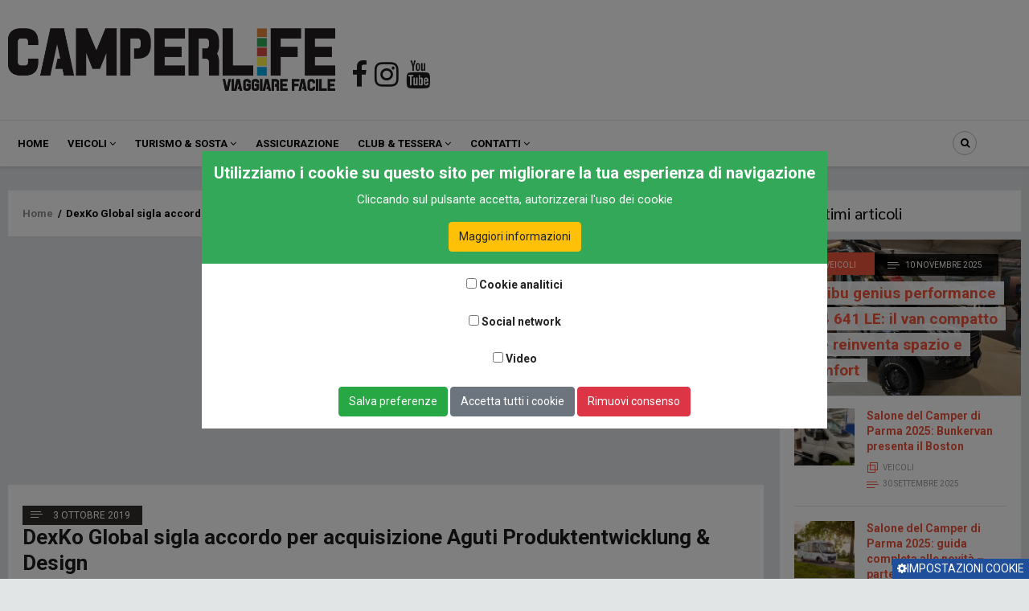

--- FILE ---
content_type: text/html; charset=UTF-8
request_url: https://camperlife.it/notizie/dexko-global-sigla-accordo-acquisizione-aguti-produktentwicklung-design.html
body_size: 13925
content:
<!DOCTYPE html>
<html lang="it" dir="ltr" prefix="content: http://purl.org/rss/1.0/modules/content/  dc: http://purl.org/dc/terms/  foaf: http://xmlns.com/foaf/0.1/  og: http://ogp.me/ns#  rdfs: http://www.w3.org/2000/01/rdf-schema#  schema: http://schema.org/  sioc: http://rdfs.org/sioc/ns#  sioct: http://rdfs.org/sioc/types#  skos: http://www.w3.org/2004/02/skos/core#  xsd: http://www.w3.org/2001/XMLSchema# ">
  <head> 
    <meta charset="utf-8" />
<link rel="canonical" href="https://camperlife.it/notizie/dexko-global-sigla-accordo-acquisizione-aguti-produktentwicklung-design.html" />
<meta name="description" content="Questa acquisizione strategica consente ad AL-KO Vehicle Technology di espandere la propria offerta e includere sedili e soluzioni per sistemi di seduta per i veicoli commerciali e ricreazionali" />
<link rel="image_src" href="https://camperlife.it/sites/default/files/2020-03/Building.jpg" />
<meta property="og:image" content="https://camperlife.it/sites/default/files/styles/immagine_facebook_1200x630/public/2020-03/Building.jpg" />
<meta property="og:image:url" content="https://camperlife.it/sites/default/files/styles/immagine_facebook_1200x630/public/2020-03/Building.jpg" />
<meta property="og:image:secure_url" content="https://camperlife.it/sites/default/files/styles/immagine_facebook_1200x630/public/2020-03/Building.jpg" />
<meta property="og:image:width" content="1200" />
<meta property="og:image:height" content="630" />
<meta name="Generator" content="Drupal 8 (https://www.drupal.org)" />
<meta name="MobileOptimized" content="width" />
<meta name="HandheldFriendly" content="true" />
<meta name="viewport" content="width=device-width, initial-scale=1.0" />
<script>window.euCookieComplianceLoadScripts = function(category) {if (category === "cookie_analitici") {var scriptTag = document.createElement("script");scriptTag.src = "https:\/\/connect.facebook.net\/en_US\/fbevents.js";document.body.appendChild(scriptTag);}if (category === "cookie_analitici") {var scriptTag = document.createElement("script");scriptTag.src = "https:\/\/mtm.camperlife.it\/matomo.js";document.body.appendChild(scriptTag);}if (category === "social_network") {var scriptTag = document.createElement("script");scriptTag.src = "https:\/\/platform-api.sharethis.com\/js\/sharethis.js";document.body.appendChild(scriptTag);}}</script>
<link rel="shortcut icon" href="/sites/default/files/favicon_3.ico" type="image/vnd.microsoft.icon" />
<link rel="alternate" hreflang="it" href="https://camperlife.it/notizie/dexko-global-sigla-accordo-acquisizione-aguti-produktentwicklung-design.html" />

    
    <title>DexKo Global sigla accordo per acquisizione Aguti Produktentwicklung &amp; Design  | CamperLife</title>
    <link rel="stylesheet" media="all" href="//fonts.googleapis.com/css?family=Roboto:300,400,500,700" />
<link rel="stylesheet" media="all" href="//fonts.googleapis.com/css?family=Sarabun:100,300,400,700" />
<link rel="stylesheet" media="all" href="/sites/default/files/css/css_zhBaPDmkofuNkT4NZEOPrpEhhX6pQ1fKSN8ujV0ORpo.css" />
<link rel="stylesheet" media="all" href="/sites/default/files/css/css_rB1wccA2TyuU0gtizns93pzJmh5lKovKznSHj6FComs.css" />
<link rel="stylesheet" media="all" href="/sites/default/files/css/css_Q2rSXyRqbT0Sn7MGtsAxRJ7WiueUzNpE6W0RLe_DXEs.css" />
<link rel="stylesheet" media="all" href="/sites/default/files/css/css_0B-mFYTrdMMHvbMULQuyhsdS--4MlSO_E7JmO46RYPw.css" />
<link rel="stylesheet" media="all" href="/sites/default/files/css/css_PCJYuctXFNrxzh_BkKC7ZQzSTry35_oX90DxNFvMLSM.css" />

    <script type="application/json" data-drupal-selector="drupal-settings-json">{"path":{"baseUrl":"\/","scriptPath":null,"pathPrefix":"","currentPath":"node\/35217","currentPathIsAdmin":false,"isFront":false,"currentLanguage":"it"},"pluralDelimiter":"\u0003","suppressDeprecationErrors":true,"simple_popup_blocks":{"settings":[]},"statistics":{"data":{"nid":"35217"},"url":"\/core\/modules\/statistics\/statistics.php"},"ajaxTrustedUrl":{"\/search\/content":true},"eu_cookie_compliance":{"cookie_policy_version":"1.0.0","popup_enabled":true,"popup_agreed_enabled":false,"popup_hide_agreed":false,"popup_clicking_confirmation":false,"popup_scrolling_confirmation":false,"popup_html_info":"\u003Cdiv id=\u0022gpwd-cookie-consent-container\u0022 class=\u0022consent\u0022\u003E\n      \u003Cbutton type=\u0022button\u0022 class=\u0022eu-cookie-withdraw-tab\u0022\u003E\u003Ci class=\u0022fa fa-cog\u0022\u003E\u003C\/i\u003EImpostazioni cookie\u003C\/button\u003E\n    \n    \u003Cdiv id=\u0022popup-text\u0022\u003E\n      \u003Ch2\u003EUtilizziamo i cookie su questo sito per migliorare la tua esperienza di navigazione\u003C\/h2\u003E\u003Cp\u003ECliccando sul pulsante accetta, autorizzerai l\u0027uso dei cookie\u003C\/p\u003E\n              \u003Cbutton type=\u0022button\u0022 class=\u0022find-more-button eu-cookie-compliance-more-button btn btn-warning\u0022\u003EMaggiori informazioni\u003C\/button\u003E\n          \u003C\/div\u003E\n\n          \u003Cdiv id=\u0022eu-cookie-compliance-categories\u0022\u003E\n                  \u003Cdiv class=\u0022eu-cookie-compliance-category\u0022\u003E\n            \u003Cdiv\u003E\n              \u003Cinput type=\u0022checkbox\u0022 name=\u0022cookie-categories\u0022 id=\u0022cookie-category-cookie_analitici\u0022\n                     value=\u0022cookie_analitici\u0022\n                                           \u003E\n              \u003Clabel for=\u0022cookie-category-cookie_analitici\u0022\u003ECookie analitici\u003C\/label\u003E\n            \u003C\/div\u003E\n                      \u003C\/div\u003E\n                  \u003Cdiv class=\u0022eu-cookie-compliance-category\u0022\u003E\n            \u003Cdiv\u003E\n              \u003Cinput type=\u0022checkbox\u0022 name=\u0022cookie-categories\u0022 id=\u0022cookie-category-social_network\u0022\n                     value=\u0022social_network\u0022\n                                           \u003E\n              \u003Clabel for=\u0022cookie-category-social_network\u0022\u003ESocial network\u003C\/label\u003E\n            \u003C\/div\u003E\n                      \u003C\/div\u003E\n                  \u003Cdiv class=\u0022eu-cookie-compliance-category\u0022\u003E\n            \u003Cdiv\u003E\n              \u003Cinput type=\u0022checkbox\u0022 name=\u0022cookie-categories\u0022 id=\u0022cookie-category-video\u0022\n                     value=\u0022video\u0022\n                                           \u003E\n              \u003Clabel for=\u0022cookie-category-video\u0022\u003EVideo\u003C\/label\u003E\n            \u003C\/div\u003E\n                      \u003C\/div\u003E\n                          \u003Cdiv id=\u0022gpwd-cookie-consent-buttons\u0022\u003E\n            \u003Cbutton type=\u0022button\u0022 class=\u0022eu-cookie-compliance-save-preferences-button btn btn-success\u0022\u003ESalva preferenze\u003C\/button\u003E\n            \u003Cbutton type=\u0022button\u0022 class=\u0022agree-button eu-cookie-compliance-default-button btn btn-secondary\u0022\u003EAccetta tutti i cookie\u003C\/button\u003E\n                        \u003Cbutton type=\u0022button\u0022 class=\u0022eu-cookie-withdraw-button btn btn-danger\u0022\u003ERimuovi consenso\u003C\/button\u003E\n          \u003C\/div\u003E\n              \u003C\/div\u003E\n    \n\u003C\/div\u003E","use_mobile_message":false,"mobile_popup_html_info":"\u003Cdiv id=\u0022gpwd-cookie-consent-container\u0022 class=\u0022consent\u0022\u003E\n      \u003Cbutton type=\u0022button\u0022 class=\u0022eu-cookie-withdraw-tab\u0022\u003E\u003Ci class=\u0022fa fa-cog\u0022\u003E\u003C\/i\u003EImpostazioni cookie\u003C\/button\u003E\n    \n    \u003Cdiv id=\u0022popup-text\u0022\u003E\n      \n              \u003Cbutton type=\u0022button\u0022 class=\u0022find-more-button eu-cookie-compliance-more-button btn btn-warning\u0022\u003EMaggiori informazioni\u003C\/button\u003E\n          \u003C\/div\u003E\n\n          \u003Cdiv id=\u0022eu-cookie-compliance-categories\u0022\u003E\n                  \u003Cdiv class=\u0022eu-cookie-compliance-category\u0022\u003E\n            \u003Cdiv\u003E\n              \u003Cinput type=\u0022checkbox\u0022 name=\u0022cookie-categories\u0022 id=\u0022cookie-category-cookie_analitici\u0022\n                     value=\u0022cookie_analitici\u0022\n                                           \u003E\n              \u003Clabel for=\u0022cookie-category-cookie_analitici\u0022\u003ECookie analitici\u003C\/label\u003E\n            \u003C\/div\u003E\n                      \u003C\/div\u003E\n                  \u003Cdiv class=\u0022eu-cookie-compliance-category\u0022\u003E\n            \u003Cdiv\u003E\n              \u003Cinput type=\u0022checkbox\u0022 name=\u0022cookie-categories\u0022 id=\u0022cookie-category-social_network\u0022\n                     value=\u0022social_network\u0022\n                                           \u003E\n              \u003Clabel for=\u0022cookie-category-social_network\u0022\u003ESocial network\u003C\/label\u003E\n            \u003C\/div\u003E\n                      \u003C\/div\u003E\n                  \u003Cdiv class=\u0022eu-cookie-compliance-category\u0022\u003E\n            \u003Cdiv\u003E\n              \u003Cinput type=\u0022checkbox\u0022 name=\u0022cookie-categories\u0022 id=\u0022cookie-category-video\u0022\n                     value=\u0022video\u0022\n                                           \u003E\n              \u003Clabel for=\u0022cookie-category-video\u0022\u003EVideo\u003C\/label\u003E\n            \u003C\/div\u003E\n                      \u003C\/div\u003E\n                          \u003Cdiv id=\u0022gpwd-cookie-consent-buttons\u0022\u003E\n            \u003Cbutton type=\u0022button\u0022 class=\u0022eu-cookie-compliance-save-preferences-button btn btn-success\u0022\u003ESalva preferenze\u003C\/button\u003E\n            \u003Cbutton type=\u0022button\u0022 class=\u0022agree-button eu-cookie-compliance-default-button btn btn-secondary\u0022\u003EAccetta tutti i cookie\u003C\/button\u003E\n                        \u003Cbutton type=\u0022button\u0022 class=\u0022eu-cookie-withdraw-button btn btn-danger\u0022\u003ERimuovi consenso\u003C\/button\u003E\n          \u003C\/div\u003E\n              \u003C\/div\u003E\n    \n\u003C\/div\u003E","mobile_breakpoint":768,"popup_html_agreed":false,"popup_use_bare_css":true,"popup_height":"auto","popup_width":"100%","popup_delay":0,"popup_link":"\/privacy","popup_link_new_window":true,"popup_position":false,"fixed_top_position":true,"popup_language":"it","store_consent":true,"better_support_for_screen_readers":false,"cookie_name":"","reload_page":true,"domain":"","domain_all_sites":false,"popup_eu_only_js":false,"cookie_lifetime":100,"cookie_session":0,"set_cookie_session_zero_on_disagree":0,"disagree_do_not_show_popup":false,"method":"categories","automatic_cookies_removal":true,"allowed_cookies":"","withdraw_markup":"\u003Cdiv id=\u0022gpwd-cookie-consent-container\u0022 class=\u0022withdraw\u0022\u003E\n  \u003Cbutton type=\u0022button\u0022 class=\u0022eu-cookie-withdraw-tab\u0022\u003EImpostazioni cookie\u003C\/button\u003E\n  \u003Cdiv role=\u0022alertdialog\u0022 aria-labelledby=\u0022popup-text\u0022 class=\u0022eu-cookie-withdraw-banner\u0022\u003E\n    \u003Cdiv class=\u0022popup-content info eu-cookie-compliance-content\u0022\u003E\n      \u003Cdiv id=\u0022popup-text\u0022 class=\u0022eu-cookie-compliance-message\u0022\u003E\n        \u003Ch2\u003EUtilizziamo i cookie su questo sito per migliorare la tua esperienza di navigazione\u003C\/h2\u003E\u003Cp\u003ECliccando sul pulsante accetta, autorizzerai l\u0027uso dei cookie\u003C\/p\u003E\n      \u003C\/div\u003E\n      \u003Cdiv id=\u0022popup-buttons\u0022 class=\u0022eu-cookie-compliance-buttons\u0022\u003E\n        \u003Cbutton type=\u0022button\u0022 class=\u0022eu-cookie-withdraw-button\u0022\u003E\u003C\/button\u003E\n      \u003C\/div\u003E\n    \u003C\/div\u003E\n  \u003C\/div\u003E\n\u003C\/div\u003E","withdraw_enabled":true,"reload_options":0,"reload_routes_list":"","withdraw_button_on_info_popup":true,"cookie_categories":["cookie_analitici","social_network","video"],"cookie_categories_details":{"cookie_analitici":{"uuid":"5f57af07-8d98-4ff5-8fdb-6a507630d707","langcode":"it","status":true,"dependencies":[],"id":"cookie_analitici","label":"Cookie analitici","description":"","checkbox_default_state":"unchecked","weight":-9},"social_network":{"uuid":"6299d80c-ad94-4b69-aa5a-f9700df98299","langcode":"it","status":true,"dependencies":[],"id":"social_network","label":"Social network","description":"","checkbox_default_state":"unchecked","weight":-8},"video":{"uuid":"532c0bee-421d-43c7-9a31-a03f1a82ae68","langcode":"it","status":true,"dependencies":[],"id":"video","label":"Video","description":"","checkbox_default_state":"unchecked","weight":-7}},"enable_save_preferences_button":true,"containing_element":"body","settings_tab_enabled":true},"layzy_load":"off","gavias_load_ajax_view":"\/custom\/gavias_hook\/ajax_view","user":{"uid":0,"permissionsHash":"0bd168338d3c805db7fbb53a630e0080cb92e2e47bdbd49a04d11079ad47ec14"}}</script>
<script src="//ajax.googleapis.com/ajax/libs/jquery/3.2.1/jquery.min.js"></script>
<script src="/sites/default/files/js/optimized/js_Hpe5jrMuKXrV4HSTMApXJsNBxraAgcHUrTjxkwWKqy8.cJdWKLv54tpgHjxpLHvQuauHL1PPO-UDBrIoDYKfWRs.js?v=8.9.15"></script>
<script src="/sites/default/files/js/optimized/js_Jymx5--MGEn4KBk5XyVtPTBQVBj0lwqme1qPhnZQQyA.F1tWuXDfiviWILXK_hIi1Zn_8etgaaQolRQDjoP9A24.js?sv44jv"></script>
<script src="/sites/default/files/js/optimized/js_V1oRQ-kJlXBZaEklOtPUe_1t8-l0RS94HJ3gsqxKikc.YezKY-Qw_5kSbEPPnKJo509oHcaxYS6PuDFtt6GIceQ.js?v=8.9.15"></script>
<script src="/sites/default/files/js/optimized/js_KRjtvzl6UujB23-j_sF6dqOcbqg2z8ej98A8RU9bGsg.3hiNPq__dIQWEbzfzMmy3HxUoNphDy2nIDwByuNhLXM.js?v=8.9.15"></script>
<script src="/sites/default/files/js/optimized/js_dDkfPyF1iyEgv-s3SvruLMS7e1bay5UN74XgvGK9pt0.sjAT0mX-IbzPD0nmJETjQ6xr0OBu2KUtBn7RzNSTamo.js?v=8.9.15"></script>
<script src="/sites/default/files/js/optimized/js_L2S7G0HMB0AI85ttO9-hWSysKz4aMnInmId7kbfqN7g.5PqI_zzCoEC3YM6_SyDFVuyflHkNxNMnr7mkw--lzsg.js?v=8.9.15"></script>
<script src="/sites/default/files/js/optimized/js_HOgRsKIFUsf4C87UD3CmD491hAjuRCdKgJAhRWmC-fM.SJARTr07_s9pJuXaqFI0TKHumka0Lqc28RzEZlH73MY.js?v=8.9.15"></script>
<script src="/sites/default/files/js/optimized/js_M9kuof4BAZpt3IF7PBfcuZ6TLt82vpdyM2b_mrwQmPE.LKIqtSOn3twKVLwOFiX2cAC8bWvVGsQ4hF8T6gzRaPs.js?v=8.9.15"></script>
<script src="/sites/default/files/js/optimized/js_Mh9Pio2V_WpBoUUAYyV71wfGcC2AUDSSTp5o5TbjTlE.Fa1NU7pmghScb5lfP2uOqA3IpebjOvdUGWHH6xG6Ask.js?v=8.9.15"></script>
<script src="/sites/default/files/js/optimized/js_DMSGRaY_7s9pCALyYoF_EtAGKMJ4lQt-PdZUF5IfGUM.x6Sws_gZSK8gBvBI-my2rzqSNUjAeWp1yI_jlO2CXv8.js?v=8.9.15"></script>
<script src="/sites/default/files/js/optimized/js_2VhAU_rv1TbS8nh-6Ed1ZDcqeEqANsWKyB-r4YnIfPI.NqBkravYBlQ7lGLJlEL-_o9yQhd02bGAfq9PgUsF7Bk.js?v=8.9.15"></script>
<script src="/sites/default/files/js/optimized/js_LvS9D4KonHRZcW8idIzFCdsdyYae1j-ZrZdkcvQBHTg.xOGVRq4N-06NExlLF_6GxnSDqq50JXMkMwcViOC3w4w.js?v=8.9.15"></script>
<script src="/sites/default/files/js/optimized/js_knHLJxi7BrMgBnzYtjUVl61fZBRuq8Inov9fCoUAfjs.qAjqN4isIq7cvUKY4SzBl1i8eYBqxyfi3kUXQJaOAKA.js?v=8.9.15"></script>
<script src="/sites/default/files/js/optimized/js_wGRg5PQPkVoSp9yO2Zt9DxA1K21UN4CavgSW69Q7GQY.v-wBogbM18nS_LQyMdMRrhC1brid55qTV-KMnn3pXGk.js?v=8.9.15"></script>
<script src="/sites/default/files/js/optimized/js_2xRJRfn_DTopp9VOIi4CKvkrGQPg2MKtdZ7Btfj_HNU.mG1U-2kom6MXJ6hLJ8PkGBUl-thWw39UhcwSnBnnOWI.js?v=8.9.15"></script>
<script src="/sites/default/files/js/optimized/js_LcIxWHv1SP6PaFozkOe7ZHT-MVanOoFxBYWjrnvZ1q4._nHEc0ivPelC0COhiFZaAJ9PWf-XC_lDDyW1ZRWN28o.js?v=8.9.15"></script>
<script src="/sites/default/files/js/optimized/js_FfSVX0AUuCyX8GhoQOtP6MOPH8JDrFuKkSKEt1Xj3ag.tvxzbT8PHvf3EEdx-ekeziA76l71N4PQ-tZU-5l0sro.js?v=8.9.15"></script>
<script src="/sites/default/files/js/optimized/js__QK_aRiKL6KYiiNX-4QvlSw8nj1pCurQDUfFsE-wMXQ.OBhzZ_1KSobE9GdJ4nLQWIOAUBHj7Nn1y-xHY8lBPfg.js?v=8.9.15"></script>
<script src="/sites/default/files/js/optimized/js_XfneeZE8i4qIxcCrtzsJTC26XRdyJXca7z25Edr7ZDU.iFjacAJV5_mWtl3b_JpmyM0nE69K5Z5FYH-sm5XaRD0.js?v=8.9.15"></script>
<script src="/sites/default/files/js/optimized/js_qiSl-5vqJM_bUdMPp-fioymA8nyth0DUXLLZiEnj53g.2xBNfWe36_rC04DAT_g5JJD-CyGnAPPwQ7jWjUCs4yQ.js?v=8.9.15"></script>
<script src="/sites/default/files/js/optimized/js_r9m_sQuCSFSj0LgEXdEJT5SXHrej68S7TQXkEHcgCvk.JOutAru7EmJofS1_hqY_6Qt3k9QTUgXDcxdAcayeCgA.js?v=8.9.15"></script>
<script src="/sites/default/files/js/optimized/js_pauC1UAflooYGfvmSGSblsS1Z9ib5oKgVpKsFpqUB9s.rQ56P3nexd5C9Le2FRtXpEmDN55D-lM09I4YMZOHmXs.js?v=8.9.15"></script>
<script src="/sites/default/files/js/optimized/js_MPw9BRYdDX--riYhg_CyOZNiza2YpgD8Uj_mNzUKeLw.KxLpMdk15JhiFRcyEOc0nxKWXHluWj473JNMQvh5sIg.js?v=8.9.15"></script>
<script src="/sites/default/files/js/optimized/js_fJJB6PvuNmA6LDQtrHMumLfRT8JU4W2FMeQVRxIWmjk.t5HpzWzfYZz_jJvesyLpa-JDkDb4UHKjlaneB1treBk.js?v=8.9.15"></script>
<script src="/sites/default/files/js/optimized/js_FqXFtH23zG-tojOPDk9Dal0tqluuttJRU3CUWPO4-uc.d91ye_xLY-2pBkbgcR5b1oLR8p9X__rRFQ-RsdxsQWc.js?v=8.9.15"></script>

<!--[if lte IE 8]>
<script src="/sites/default/files/js/optimized/js_dHny-amWPLMeggFZO0q9qztnliwo_qRE1s-q_BE-jjU.j48P6qK4Oy5Q-LRBceNNBLYaJCMJyjhVJT12o15p5TA.js?v=3.7.3"></script>
<![endif]-->

    
    

    <link rel="stylesheet" href="https://camperlife.it/themes/contrib/gavias_venix/css/custom.css" media="screen" />
    <link rel="stylesheet" href="https://camperlife.it/themes/contrib/gavias_venix/css/update.css" media="screen" />
    
    

          <style class="customize"> </style>
    
     
 
<!-- Facebook Pixel Code -->
<script>
  !function(f,b,e,v,n,t,s)
  {if(f.fbq)return;n=f.fbq=function(){n.callMethod?
  n.callMethod.apply(n,arguments):n.queue.push(arguments)};
  if(!f._fbq)f._fbq=n;n.push=n;n.loaded=!0;n.version='2.0';
  n.queue=[];t=b.createElement(e);t.async=!0;
  t.src=v;s=b.getElementsByTagName(e)[0];
  s.parentNode.insertBefore(t,s)}(window, document,'script',
  'https://connect.facebook.net/en_US/fbevents.js');
  fbq('init', '2975953059349790');
  fbq('track', 'PageView');
</script>
<noscript><img height="1" width="1" style="display:none"
  src="https://www.facebook.com/tr?id=2975953059349790&ev=PageView&noscript=1"
/></noscript>
<!-- End Facebook Pixel Code -->
  
   <script async src="https://pagead2.googlesyndication.com/pagead/js/adsbygoogle.js?client=ca-pub-9554375122064914" crossorigin="anonymous"></script>
<!-- Google tag (gtag.js) -->
 <!-- Google tag (gtag.js) -->
<script async src="https://www.googletagmanager.com/gtag/js?id=G-LV5TZLWY4W"></script>
<script>
  window.dataLayer = window.dataLayer || [];
  function gtag(){dataLayer.push(arguments);}
  gtag('js', new Date());

  gtag('config', 'G-LV5TZLWY4W');
</script>


  <!-- Matomo -->
<script type="text/javascript">
  var _paq = window._paq = window._paq || [];
  /* tracker methods like "setCustomDimension" should be called before "trackPageView" */
  _paq.push(['trackPageView']);
  _paq.push(['enableLinkTracking']);
  (function() {
    var u="//mtm.camperlife.it/";
    _paq.push(['setTrackerUrl', u+'matomo.php']);
    _paq.push(['setSiteId', '1']);
    var d=document, g=d.createElement('script'), s=d.getElementsByTagName('script')[0];
    g.type='text/javascript'; g.async=true; g.src=u+'matomo.js'; s.parentNode.insertBefore(g,s);
  })();
</script>
<!-- End Matomo Code -->

  </head>
    <body class="gavias-content-builder layout-no-sidebars not-preloader layout-page- body-background-dark path-node node--type-articolo">
    
      <div class="dialog-off-canvas-main-canvas" data-off-canvas-main-canvas>
    <div class="body-page">
	       <header id="header" class="header-v2 header-clife">
  
  
  <div class="header-main">
    <div class="container">
       <div class="header-main-inner">
          <div class="row">
               <div class="col-lg-4 col-md-4 col-xs-12 branding-region">
                                   <div>
    <div id="block-brandingdelsito" class="clearfix site-branding block block-system block-system-branding-block no-title">
  
    
        <a href="/" title="Home" rel="home" class="site-branding-logo">
        
        <img src="/sites/default/files/logo800.png" alt="Home" />
        
    </a>
    </div>

  </div>

                              </div>
               <div class="col-lg-5 col-md-5 col-xs-12 branding-region social-col">
                  <div class="social-border-header"> 
                      <div class="socials-header"> 
                          <a target="_blank" href="https://www.facebook.com/camperlife.it/"><i class="fa fa-facebook"></i></a>
                          <a target="_blank" href="https://www.instagram.com/camperlife_rivista/"><i class="fa fa-instagram"></i></a>
                          <a target="_blank" href="https://www.youtube.com/channel/UCxbm7EDdabCCz1YbdrrP0-A/"><i class="fa fa-youtube"></i></a>
                      </div>
                  </div>
               </div>

                           </div>
          </div>
          <div class="row">
            <div class="col-lg-12 text-center">
              <!-- Revive Adserver Asynchronous JS Tag - Generated with Revive Adserver v5.4.1 -->
              <ins data-revive-zoneid="31" data-revive-id="189425e53dce3aeb7dc29e9372bdb015"></ins>
              <script async src="//ads.camperlife.it/www/delivery/asyncjs.php"></script>
            </div>
          </div>
    </div>
  </div>

  <div class="header-bottom ">
    <div class="main-menu">
        <div class="container">
           <div class="row">
              <div class="col-xl-12 col-lg-12 col-md-12 col-sm-12 col-xs-12 area-main-menu">
                <div class="area-inner menu-hover">
                  <div class="gva-offcanvas-inner">
                    <div class="close-offcanvas d-xl-none d-lg-none"><a><i class="venix-icon venix-icon-close"></i></a></div>
                                            <div>
    <nav aria-labelledby="block-gavias-venix-main-menu-menu" id="block-gavias-venix-main-menu" class="block block-menu navigation menu--main">
          
  
  <h2  class="visually-hidden block-title block-title" id="block-gavias-venix-main-menu-menu"><span>Navigazione principale</span></h2>
  
  <div class="block-content">
                 
<div class="gva-navigation">

              <ul class="clearfix gva_menu gva_menu_main">
                                      <li  class="menu-item">
        <a href="/" >
                    <span >Home</span>
            
        </a>
          
              </li>
                                  <li  class="menu-item menu-item--expanded ">
        <a href="/elenco-veicoli" >
                    <span >Veicoli</span>
                      <span class="icaret nav-plus nav-plus fa fa-angle-down "></span>
            
        </a>
          
                                <ul class="menu sub-menu">
                                      <li  class="menu-item">
        <a href="/elenco-accessori" >
                    <span >Accessori</span>
            
        </a>
          
              </li>
                                  <li  class="menu-item">
        <a href="/cataloghi-listini-camper" >
                    <span >Listini</span>
            
        </a>
          
              </li>
                                  <li  class="menu-item">
        <a href="/elenco-veicoli" >
                    <span >Caravan &amp; Camper</span>
            
        </a>
          
              </li>
                                  <li  class="menu-item">
        <a href="/elenco-concessionari" >
                    <span >Concessionari</span>
            
        </a>
          
              </li>
                                  <li  class="menu-item">
        <a href="/elenco-inchieste" >
                    <span >Inchieste</span>
            
        </a>
          
              </li>
                                  <li  class="menu-item">
        <a href="/fai-da-te" >
                    <span >Fai da te</span>
            
        </a>
          
              </li>
        </ul>
  
              </li>
                                  <li  class="menu-item menu-item--expanded ">
        <a href="/elenco-eventi" >
                    <span >Turismo &amp; sosta</span>
                      <span class="icaret nav-plus nav-plus fa fa-angle-down "></span>
            
        </a>
          
                                <ul class="menu sub-menu">
                                      <li  class="menu-item">
        <a href="/elenco-viaggi" >
                    <span >Viaggi</span>
            
        </a>
          
              </li>
                                  <li  class="menu-item">
        <a href="/diari-di-viaggio-dei-lettori" >
                    <span >Diari di viaggio</span>
            
        </a>
          
              </li>
                                  <li  class="menu-item">
        <a href="/elenco-eventi" >
                    <span >Eventi</span>
            
        </a>
          
              </li>
                                  <li  class="menu-item">
        <a href="/elenco-area-di-sosta" >
                    <span >Elenco Aree di Sosta</span>
            
        </a>
          
              </li>
                                  <li  class="menu-item">
        <a href="/cerca-aree-di-sosta" >
                    <span >Cerca le aree di sosta</span>
            
        </a>
          
              </li>
        </ul>
  
              </li>
                                  <li  class="menu-item">
        <a href="/preventivo-assicurazione" >
                    <span >Assicurazione</span>
            
        </a>
          
              </li>
                                  <li  class="menu-item menu-item--expanded ">
        <a href="/notizie/nuovo-club-di-camperlife-nuova-tessera-digitale.html" >
                    <span >Club &amp; Tessera</span>
                      <span class="icaret nav-plus nav-plus fa fa-angle-down "></span>
            
        </a>
          
                                <ul class="menu sub-menu">
                                      <li  class="menu-item">
        <a href="/convenzioni.html" >
                    <span >Convenzioni</span>
            
        </a>
          
              </li>
                                  <li  class="menu-item">
        <a href="/crea-una-nuova-convenzione" >
                    <span >Proponi convenzione</span>
            
        </a>
          
              </li>
                                  <li  class="menu-item">
        <a href="https://shop.camperlife.it/tessere/7-tessera-camperlife.html" >
                    <span >Tessera club</span>
            
        </a>
          
              </li>
                                  <li  class="menu-item">
        <a href="/abbonamento-digitale.html" >
                    <span >Rivista digitale</span>
            
        </a>
          
              </li>
                                  <li  class="menu-item">
        <a href="https://forum.camperlife.it/" >
                    <span >Forum</span>
            
        </a>
          
              </li>
                                  <li  class="menu-item">
        <a href="https://shop.camperlife.it" >
                    <span >Shop</span>
            
        </a>
          
              </li>
        </ul>
  
              </li>
                                  <li  class="menu-item menu-item--expanded ">
        <a href="/form/contattaci" >
                    <span >Contatti</span>
                      <span class="icaret nav-plus nav-plus fa fa-angle-down "></span>
            
        </a>
          
                                <ul class="menu sub-menu">
                                      <li  class="menu-item">
        <a href="/form/contattaci" >
                    <span >Richiedi informazioni</span>
            
        </a>
          
              </li>
                                  <li  class="menu-item">
        <a href="/suggerisci-un-nuovo-diario-di-viaggio.html" >
                    <span >Invia diario di viaggio</span>
            
        </a>
          
              </li>
                                  <li  class="menu-item">
        <a href="/suggerisci-un-nuovo-articolo-fai-da-te.html" >
                    <span >Invia fai da te</span>
            
        </a>
          
              </li>
                                  <li  class="menu-item">
        <a href="/form/suggerisci-un-nuovo-evento" >
                    <span >Pubblica evento</span>
            
        </a>
          
              </li>
                                  <li  class="menu-item">
        <a href="/suggerisci-una-nuova-area-di-sosta.html" >
                    <span >Segnalare area di sosta</span>
            
        </a>
          
              </li>
        </ul>
  
              </li>
        </ul>
  

</div>

        </div>  
</nav>

  </div>

                      
                                      </div> 
                  
                  <div id="menu-bar" class="menu-bar dark mobile d-xl-none d-lg-none">
                    <span class="one"></span>
                    <span class="two"></span>
                    <span class="three"></span>
                  </div>

                  
                                      <div class="gva-search-region search-region">
                      <span class="icon"><i class="fa fa-search"></i></span>
                      <div class="search-content">
                        <a class="close"><i class="venix-icon venix-icon-close"></i></a> 
                        <div class="content-inner"> 
                            <div>
    <div class="search-block-form block block-search container-inline" data-drupal-selector="search-block-form" id="block-gavias-venix-search" role="search">
  
    
      <form action="/search/content" method="get" id="search-block-form" accept-charset="UTF-8" class="search-form search-block-form">
  <div class="js-form-item form-item js-form-type-search form-item-keys js-form-item-keys form-no-label">
      <label for="edit-keys" class="visually-hidden">Cerca</label>
        <input title="Inserisci i termini da cercare." placeholder="Cerca nel sito" data-drupal-selector="edit-keys" type="search" id="edit-keys" name="keys" value="" size="15" maxlength="128" class="form-search" />

        </div>
<div data-drupal-selector="edit-actions" class="form-actions js-form-wrapper form-wrapper" id="edit-actions"><input class="search-form__submit button js-form-submit form-submit" data-drupal-selector="edit-submit" type="submit" id="edit-submit" value="Cerca" />
</div>

</form>

  </div>

  </div>

                        </div>
                      </div>  
                    </div>
                  
                </div>   
              </div>
           </div>
        </div>
     </div>
  </div> 

</header>
	
    

  <div class="help show">
    <div class="container">
      <div class="content-inner">
          <div>
    
  </div>

      </div>
    </div>
  </div>

<div class="clearfix"></div>


<div class="clearfix"></div>

	<div role="main" class="main main-page">	
		<div id="content" class="content content-full">
			<div class="container">	
				
<div class="content-main-inner">
	<div class="row">
		
					
						 				 		
							
       

		<div id="page-main-content" class="main-content col-xs-12 col-md-9 sb-r ">
						  <div class="breadcrumbs">
			      <div>
    
<div class="breadcrumb-content-inner">
  <div id="block-gavias-venix-breadcrumbs" class="text-dark block gva-block-breadcrumb block-system block-system-breadcrumb-block no-title">
    <div class="breadcrumb-style" style="background-color: #FFF;background-position: center center;background-repeat: no-repeat;">
      <div class="clearfix">
        <div class="content-inner">
          <h2 class="page-title hidden"> </h2>
           
                      
                      <div class="">
              <div class="content block-content">
                  <nav class="breadcrumb" role="navigation">
    <h2 id="system-breadcrumb" class="visually-hidden">Briciole di pane</h2>
    <ol>
      
                <li>
                  <a href="/">Home</a>
                          <span>&nbsp;/&nbsp;</span>
          
      </li>
                <li>
                  
                  
      </li>
                <li>
                  DexKo Global sigla accordo per acquisizione Aguti Produktentwicklung &amp; Design 
                  
      </li>
        </ol>
  </nav>

              </div>
            </div>  
                  </div>  
      </div>
    </div>
  </div>     
</div>
<div data-drupal-messages-fallback class="hidden"></div>

  </div>
  
			  </div>
						<div class="main-content-inner">
				
				
									<div class="content-main">
						  <div>
    <div id="block-gavias-venix-content" class="block block-system block-system-main-block no-title">
  
    
      <div class="content block-content">
      
<article data-history-node-id="35217" role="article" about="/notizie/dexko-global-sigla-accordo-acquisizione-aguti-produktentwicklung-design.html" class="node node-detail node--type-articolo node--view-mode-full clearfix">
  <div class="post-block article-detail">
    <div class="block">
      
      <div class="post-top">
				<div class="post-meta">
                              <span class="post-created">3 Ottobre 2019</span>
				</div>
				<h1 class="post-title"><span>DexKo Global sigla accordo per acquisizione Aguti Produktentwicklung &amp; Design </span>
</h1>
        
			</div>

      <div class="post-thumbnail w-100">
									<img class="async-img-src w-100" data-src="/sites/default/files/styles/immagine_larghezza_1300x/public/2020-03/Building.jpg"/>
							</div>

      <div class="post-content">
        <div class="node__content clearfix">
          
            <div class="field field--name-body field--type-text-with-summary field--label-hidden field__item"> <p>
</p><p><img alt="" src="/sites/default/files/u1103/Building.jpg" style="width: 800px; height: 533px;" /></p>
<p><em>Questa acquisizione strategica consente ad AL-KO Vehicle Technology di espandere la propria offerta e includere sedili e soluzioni per sistemi di seduta per i veicoli commerciali e ricreazionali</em></p>
<p>DexKo Global Inc. (“DexKo”), leader a livello mondiale di tecnologie avanzate per telai, per l’assemblaggio e per i componenti correlati nel settore dei veicoli ricreazionali, ha firmato un accordo definitivo per l'acquisizione di Aguti Produktentwicklung &amp; Design GmbH con sede a Langenargen (Baden-Württemberg, Germania). I termini finanziari della transazione non sono stati resi noti. La transazione è soggetta alle consuete condizioni per la chiusura e all'approvazione normativa.</p>
<p>Aguti è un fornitore leader di sedili e attacchi per sedili per camper, veicoli elettrici e veicoli speciali. Sin dalla sua fondazione nel 1992, Aguti ha progettato sedili su misura. La società è leader nell'innovazione dedicata alla costruzione di soluzioni speciali brevettate, sviluppate e testate nel proprio centro specialistico. L'acquisizione consente ad AL-KO di continuare ad attuare la sua strategia di crescita a lungo termine e diversificare ulteriormente la propria attività. Il management team, guidato dal fondatore e socio amministratore Andreas Grieger e dall'amministratore delegato Sebastian Janssen, rimarrà operativo in azienda, ed anche il marchio Aguti continuerà ad esistere nella sua forma attuale come brand di prodotto sotto il brand ombrello AL-KO.</p>
<p>Fred Bentley, CEO di DexKo, ha commentato: "<em>Siamo molto felici che Aguti entri a far parte della famiglia DexKo. Aguti si distingue per prodotti innovativi e di alta qualità e gode di un'eccellente reputazione presso partner e clienti. È un abbinamento perfetto con DexKo. Continueremo a perseguire tali partnership a valore aggiunto che miglioreranno la nostra offerta di prodotti e il nostro livello di servizio in futuro."</em></p>
<p><em><img alt="" src="/sites/default/files/u1103/Seat.jpg" style="width: 400px; height: 600px;" /></em></p>
<p>Harald Hiller, Presidente e CEO di AL-KO, ha aggiunto: "<em>Integrando Aguti, stiamo espandendo il nostro core business. Grazie al suo centro di competenza, l'azienda è leader nel campo delle soluzioni flessibili e specifiche per il cliente. Apprezziamo il significativo know-how tecnico e la competenza creativa di Aguti. Per me è di vitale importanza che l'intero team manageriale di Aguti sia mantenuto nella sua forma attuale." </em></p>
<p>Andreas Grieger ha commentato: "<em>Trovare in AL-KO un partner forte e affidabile è stato molto importante per noi, perché ci permetterà di attuare la nostra strategia a lungo termine, consentendoci l’accesso a mercati aggiuntivi al di fuori del nostro core business e in nuove aree geografiche.“</em></p>
<p>Dexko è una compagnia nel portfolio di KPS Capital Partners, LP. KPS gestisce KPS Special Situations Funds, una gamma di fondi di investimento con un asset di circa 5.1 miliardi di dollari in gestione (aggiornamento al 30 giugno 2019).</p>

 </div>
       
        </div>
        <div><strong>Redazione Camperlife</strong></div>
        <div class="post-tags clearfix">
          
      <div class="field field--name-field-tag field--type-entity-reference field--label-hidden field__items">
              <div class="field__item"><a href="/taxonomy/term/8926" hreflang="it">al-ko</a></div>
              <div class="field__item"><a href="/taxonomy/term/9670" hreflang="it">camper</a></div>
          </div>
  
        </div>  
      </div>

    </div>  


  </div>

</article>

<!-- End Display article for detail page -->

    </div>
  </div>

  </div>

					</div>
				
							</div>

		</div>

		<!-- Sidebar Left -->
				<!-- End Sidebar Left -->

		<!-- Sidebar Right -->
					
							 

			<div class="col-lg-3 col-md-3 col-sm-12 col-xs-12 sidebar sidebar-right theiaStickySidebar">
				<div class="sidebar-inner">
					  <div>
    <div class="views-element-container block block-views block-views-blockelenco-art-veicoli-block-2" id="block-views-block-elenco-art-veicoli-block-2">
  
      <h2 class="block-title" ><span>Ultimi articoli</span></h2>
    
      <div class="content block-content">
      <div><div class="js-view-dom-id-323d07eeb0d6dea698618be7f9fb56808a9764481b71e79e51f96ab8fa761ef6">
  
  
  

  
  
  

  <div class="gva-view-mlayout-2">
   
  
                  <div class="item-first">
        <div>
  <div data-history-node-id="58462" role="article" about="/notizie/malibu-genius-performance-4x4-641-le-il-van-compatto-che-reinventa-spazio-e-comfort.html" class="node-index-1 post-block post-slider">
    <div class="post-thumbnail">
      			<a href="/notizie/malibu-genius-performance-4x4-641-le-il-van-compatto-che-reinventa-spazio-e-comfort.html"><img class="async-img-src" data-src="/sites/default/files/styles/lista_540x350/public/2025-11/malibu-genius-641-le-.jpg"/></a>
		    </div>
    <div class="post-content">
      <div class="post-meta"><span class="post-categories">
        <a href="https://camperlife.it/taxonomy/term/14">Veicoli</a>
      </span><span class="post-created"> 10 Novembre 2025</span></div>
      <h3 class="post-title"><a href="/notizie/malibu-genius-performance-4x4-641-le-il-van-compatto-che-reinventa-spazio-e-comfort.html" rel="bookmark"><span>Malibu genius performance 4X4 641 LE: il van compatto che reinventa spazio e comfort </span>
</a></h3>
    </div>
  </div>  
</div>
      </div>
      
                <div class="items-second">        <div class="item-post">
<div data-history-node-id="58438" role="article" about="/notizie/salone-del-camper-di-parma-2025-bunkervan-presenta-il-boston.html" class="node node--type-articolo node--view-mode-teaser-3 clearfix post-block index-2 small-post">
  <div class="content-inner">
    <div class="post-image">
      <a href="/notizie/salone-del-camper-di-parma-2025-bunkervan-presenta-il-boston.html">
                  <img class="async-img-src" data-src="/sites/default/files/styles/thumb_110x105/public/2025-09/bunkervan-boston.jpg" />
              </a>
    </div> 
    <div class="post-content">
      <div class="post-title"><a href="/notizie/salone-del-camper-di-parma-2025-bunkervan-presenta-il-boston.html"><span>Salone del Camper di Parma 2025: Bunkervan presenta il Boston</span>
</a></div>
      <div class="post-meta"><span class="post-categories">
        <a href="https://camperlife.it/taxonomy/term/14">Veicoli</a>
      </span><br><span class="post-created"> 30 Settembre 2025</span></div>
    </div>  
  </div>
</div> 
</div>
        
      
                        <div class="item-post">
<div data-history-node-id="58426" role="article" about="/notizie/salone-del-camper-di-parma-2025-guida-completa-alle-novita-parte-2.html-0" class="node node--type-articolo node--view-mode-teaser-3 clearfix post-block index-3 small-post">
  <div class="content-inner">
    <div class="post-image">
      <a href="/notizie/salone-del-camper-di-parma-2025-guida-completa-alle-novita-parte-2.html-0">
                  <img class="async-img-src" data-src="/sites/default/files/styles/thumb_110x105/public/2025-09/cover-parma-carthago_2.jpg" />
              </a>
    </div> 
    <div class="post-content">
      <div class="post-title"><a href="/notizie/salone-del-camper-di-parma-2025-guida-completa-alle-novita-parte-2.html-0"><span>Salone del Camper di Parma 2025: guida completa alle novità – parte 2</span>
</a></div>
      <div class="post-meta"><span class="post-categories">
        <a href="https://camperlife.it/taxonomy/term/14">Veicoli</a>
      </span><br><span class="post-created"> 12 Settembre 2025</span></div>
    </div>  
  </div>
</div> 
</div>
        
      
                        <div class="item-post">
<div data-history-node-id="58420" role="article" about="/notizie/salone-del-camper-di-parma-2025-guida-completa-alle-novita-parte-1.html-0" class="node node--type-articolo node--view-mode-teaser-3 clearfix post-block index-4 small-post">
  <div class="content-inner">
    <div class="post-image">
      <a href="/notizie/salone-del-camper-di-parma-2025-guida-completa-alle-novita-parte-1.html-0">
                  <img class="async-img-src" data-src="/sites/default/files/styles/thumb_110x105/public/2025-09/cover-parma-carthago_1.jpg" />
              </a>
    </div> 
    <div class="post-content">
      <div class="post-title"><a href="/notizie/salone-del-camper-di-parma-2025-guida-completa-alle-novita-parte-1.html-0"><span>Salone del Camper di Parma 2025: guida completa alle novità – parte 1</span>
</a></div>
      <div class="post-meta"><span class="post-categories">
        <a href="https://camperlife.it/taxonomy/term/14">Veicoli</a>
      </span><br><span class="post-created"> 11 Settembre 2025</span></div>
    </div>  
  </div>
</div> 
</div>
        
      
                        <div class="item-post">
<div data-history-node-id="58395" role="article" about="/notizie/nuovo-carthago-chic-c-line-2026-design-v-face-la-versione-mercedes-benz-sprinter-e-interni" class="node node--type-articolo node--view-mode-teaser-3 clearfix post-block index-5 small-post">
  <div class="content-inner">
    <div class="post-image">
      <a href="/notizie/nuovo-carthago-chic-c-line-2026-design-v-face-la-versione-mercedes-benz-sprinter-e-interni">
                  <img class="async-img-src" data-src="/sites/default/files/styles/thumb_110x105/public/2025-08/2026_carthago_c-line-cover.jpg" />
              </a>
    </div> 
    <div class="post-content">
      <div class="post-title"><a href="/notizie/nuovo-carthago-chic-c-line-2026-design-v-face-la-versione-mercedes-benz-sprinter-e-interni"><span>Nuovo Carthago chic c-line 2026: design V-face per la versione Mercedes-Benz Sprinter e interni Essenza super esclusivi.</span>
</a></div>
      <div class="post-meta"><span class="post-categories">
        <a href="https://camperlife.it/taxonomy/term/14">Veicoli</a>
      </span><br><span class="post-created"> 25 Agosto 2025</span></div>
    </div>  
  </div>
</div> 
</div>
      </div>  
      
  
</div>

    

  
  

  
  
</div>
</div>

    </div>
  </div>
<div class="views-element-container block block-views block-views-blockduplicato-di-elenco-inchieste-block-1" id="block-views-block-duplicato-di-elenco-inchieste-block-1">
  
      <h2 class="block-title" ><span>Altri articoli</span></h2>
    
      <div class="content block-content">
      <div><div class="js-view-dom-id-a2ead849cfe0edae1030b3c902a4669c9b0b92485451403172cf5b31928e62ea">
  
  
  

  
  
  

  <div class="gva-view-mlayout-2">
   
  
                  <div class="item-first">
        <div>
  <div data-history-node-id="57493" role="article" about="/notizie/noleggio-camper-estivo-incentivo-o-freno.html" class="node-index-1 post-block post-slider">
    <div class="post-thumbnail">
      			<a href="/notizie/noleggio-camper-estivo-incentivo-o-freno.html"><img class="async-img-src" data-src="/sites/default/files/styles/lista_540x350/public/2023-09/rimor.jpg"/></a>
		    </div>
    <div class="post-content">
      <div class="post-meta"><span class="post-categories">
        <a href="https://camperlife.it/taxonomy/term/9">Inchieste</a>
      </span><span class="post-created"> 26 Settembre 2023</span></div>
      <h3 class="post-title"><a href="/notizie/noleggio-camper-estivo-incentivo-o-freno.html" rel="bookmark"><span>Noleggio camper estivo: incentivo o freno?</span>
</a></h3>
    </div>
  </div>  
</div>
      </div>
      
                <div class="items-second">        <div class="item-post">
<div data-history-node-id="57263" role="article" about="/notizie/inchiesta-sara-unestate-di-rinunce.html" class="node node--type-articolo node--view-mode-teaser-3 clearfix post-block index-2 small-post">
  <div class="content-inner">
    <div class="post-image">
      <a href="/notizie/inchiesta-sara-unestate-di-rinunce.html">
                  <img class="async-img-src" data-src="/sites/default/files/styles/thumb_110x105/public/2023-05/018_021_inchiesta.jpg" />
              </a>
    </div> 
    <div class="post-content">
      <div class="post-title"><a href="/notizie/inchiesta-sara-unestate-di-rinunce.html"><span>INCHIESTA: sarà un’estate di rinunce?</span>
</a></div>
      <div class="post-meta"><span class="post-categories">
        <a href="https://camperlife.it/taxonomy/term/9">Inchieste</a>
      </span><br><span class="post-created"> 4 Maggio 2023</span></div>
    </div>  
  </div>
</div> 
</div>
        
      
                        <div class="item-post">
<div data-history-node-id="57119" role="article" about="/notizie/che-idea-realizzare-una-area-di-sosta-nel-2023.html" class="node node--type-articolo node--view-mode-teaser-3 clearfix post-block index-3 small-post">
  <div class="content-inner">
    <div class="post-image">
      <a href="/notizie/che-idea-realizzare-una-area-di-sosta-nel-2023.html">
                  <img class="async-img-src" data-src="/sites/default/files/styles/thumb_110x105/public/2023-03/camperlife-gennaio_pagina_014_immagine_0001_0.jpg" />
              </a>
    </div> 
    <div class="post-content">
      <div class="post-title"><a href="/notizie/che-idea-realizzare-una-area-di-sosta-nel-2023.html"><span>Che idea: realizzare una area di sosta nel 2023!</span>
</a></div>
      <div class="post-meta"><span class="post-categories">
        <a href="https://camperlife.it/taxonomy/term/9">Inchieste</a>
      </span><br><span class="post-created"> 7 Marzo 2023</span></div>
    </div>  
  </div>
</div> 
</div>
        
      
                        <div class="item-post">
<div data-history-node-id="57019" role="article" about="/notizie/inchiesta-sui-tempi-di-consegna-quando-arriva-il-mio-camper.html" class="node node--type-articolo node--view-mode-teaser-3 clearfix post-block index-4 small-post">
  <div class="content-inner">
    <div class="post-image">
      <a href="/notizie/inchiesta-sui-tempi-di-consegna-quando-arriva-il-mio-camper.html">
                  <img class="async-img-src" data-src="/sites/default/files/styles/thumb_110x105/public/2023-01/dic_pagina_019_immagine_0001_0.jpg" />
              </a>
    </div> 
    <div class="post-content">
      <div class="post-title"><a href="/notizie/inchiesta-sui-tempi-di-consegna-quando-arriva-il-mio-camper.html"><span>Inchiesta sui tempi di consegna: &quot;Quando arriva il mio camper?&quot;</span>
</a></div>
      <div class="post-meta"><span class="post-categories">
        <a href="https://camperlife.it/taxonomy/term/9">Inchieste</a>
      </span><br><span class="post-created"> 28 Gennaio 2023</span></div>
    </div>  
  </div>
</div> 
</div>
        
      
                        <div class="item-post">
<div data-history-node-id="56849" role="article" about="/notizie/furti-camper-quando-gli-allarmi-non-bastano.html" class="node node--type-articolo node--view-mode-teaser-3 clearfix post-block index-5 small-post">
  <div class="content-inner">
    <div class="post-image">
      <a href="/notizie/furti-camper-quando-gli-allarmi-non-bastano.html">
                  <img class="async-img-src" data-src="/sites/default/files/styles/thumb_110x105/public/2022-10/utilrequest.cgi__0.jpeg" />
              </a>
    </div> 
    <div class="post-content">
      <div class="post-title"><a href="/notizie/furti-camper-quando-gli-allarmi-non-bastano.html"><span>Furti in camper: quando gli allarmi non bastano...</span>
</a></div>
      <div class="post-meta"><span class="post-categories">
        <a href="https://camperlife.it/taxonomy/term/9">Inchieste</a>
      </span><br><span class="post-created"> 13 Ottobre 2022</span></div>
    </div>  
  </div>
</div> 
</div>
      </div>  
      
  
</div>

    

  
  

  
  
</div>
</div>

    </div>
  </div>
<div class="views-element-container block block-views block-views-blockduplicato-di-elenco-articoli-viaggi-italia-block-8" id="block-views-block-duplicato-di-elenco-articoli-viaggi-italia-block-8">
  
      <h2 class="block-title" ><span>Altri articoli</span></h2>
    
      <div class="content block-content">
      <div><div class="layout-list js-view-dom-id-5bd814e85ea42d7d40c1ab5ad0ce2d06753944abca5aae5e76a1220bd42ea9c1">
  
  
  

  
  
  

  <div class="gva-view-mlayout-2">
   
  
                  <div class="item-first">
        <div>
  <div data-history-node-id="57629" role="article" about="/notizie/weekend-napoli-cibo-arte" class="node-index-1 post-block post-slider">
    <div class="post-thumbnail">
      			<a href="/notizie/weekend-napoli-cibo-arte"><img class="async-img-src" data-src="/sites/default/files/styles/lista_540x350/public/2023-09/panorama-e-vesuvio-zsolt-cserna-unsplash-.jpeg"/></a>
		    </div>
    <div class="post-content">
      <div class="post-meta"><span class="post-categories">
        <a href="https://camperlife.it/taxonomy/term/16">Viaggi Italia</a>
      </span><span class="post-created"> 18 Settembre 2023</span></div>
      <h3 class="post-title"><a href="/notizie/weekend-napoli-cibo-arte" rel="bookmark"><span>Weekend a Napoli: cosa vedere e fare tra arte, sapori e presepi</span>
</a></h3>
    </div>
  </div>  
</div>
      </div>
      
                <div class="items-second">        <div class="item-post">
<div data-history-node-id="57588" role="article" about="/notizie/monaco-baviera-oktoberfest.html" class="node node--type-articolo node--view-mode-teaser-3 clearfix post-block index-2 small-post">
  <div class="content-inner">
    <div class="post-image">
      <a href="/notizie/monaco-baviera-oktoberfest.html">
                  <img class="async-img-src" data-src="/sites/default/files/styles/thumb_110x105/public/2023-09/oktoberfestplatz-illuminated-in-the-evening-c-gntb-jens-wegener.jpg" />
              </a>
    </div> 
    <div class="post-content">
      <div class="post-title"><a href="/notizie/monaco-baviera-oktoberfest.html"><span>Monaco di Baviera: weekend tra musei, parchi e Oktoberfest</span>
</a></div>
      <div class="post-meta"><span class="post-categories">
        <a href="https://camperlife.it/taxonomy/term/15">Viaggi europa</a>
      </span><br><span class="post-created"> 4 Settembre 2023</span></div>
    </div>  
  </div>
</div> 
</div>
        
      
                        <div class="item-post">
<div data-history-node-id="57545" role="article" about="/notizie/parco-archeologico-castiglione-di-paludi.html" class="node node--type-articolo node--view-mode-teaser-3 clearfix post-block index-3 small-post">
  <div class="content-inner">
    <div class="post-image">
      <a href="/notizie/parco-archeologico-castiglione-di-paludi.html">
                  <img class="async-img-src" data-src="/sites/default/files/styles/thumb_110x105/public/2023-08/bronzi_riace_museo_reggio_federiconeri7571_11zon.jpg" />
              </a>
    </div> 
    <div class="post-content">
      <div class="post-title"><a href="/notizie/parco-archeologico-castiglione-di-paludi.html"><span>Parco Archeologico Castiglione di Paludi</span>
</a></div>
      <div class="post-meta"><span class="post-categories">
        <a href="https://camperlife.it/taxonomy/term/16">Viaggi Italia</a>
      </span><br><span class="post-created"> 3 Agosto 2023</span></div>
    </div>  
  </div>
</div> 
</div>
        
      
                        <div class="item-post">
<div data-history-node-id="57435" role="article" about="/notizie/la-capitale-della-camargue.html" class="node node--type-articolo node--view-mode-teaser-3 clearfix post-block index-4 small-post">
  <div class="content-inner">
    <div class="post-image">
      <a href="/notizie/la-capitale-della-camargue.html">
                  <img class="async-img-src" data-src="/sites/default/files/styles/thumb_110x105/public/2023-06/078-085_turismo-camargue.jpg" />
              </a>
    </div> 
    <div class="post-content">
      <div class="post-title"><a href="/notizie/la-capitale-della-camargue.html"><span>La Capitale della Camargue</span>
</a></div>
      <div class="post-meta"><span class="post-categories">
        <a href="https://camperlife.it/taxonomy/term/15">Viaggi europa</a>
      </span><br><span class="post-created"> 28 Giugno 2023</span></div>
    </div>  
  </div>
</div> 
</div>
        
      
                        <div class="item-post">
<div data-history-node-id="57398" role="article" about="/notizie/turismo-le-piu-belle-strade-panoramiche-europa.html" class="node node--type-articolo node--view-mode-teaser-3 clearfix post-block index-5 small-post">
  <div class="content-inner">
    <div class="post-image">
      <a href="/notizie/turismo-le-piu-belle-strade-panoramiche-europa.html">
                  <img class="async-img-src" data-src="/sites/default/files/styles/thumb_110x105/public/2023-06/yescapa-1.jpeg" />
              </a>
    </div> 
    <div class="post-content">
      <div class="post-title"><a href="/notizie/turismo-le-piu-belle-strade-panoramiche-europa.html"><span>Turismo: le più belle strade panoramiche in Europa</span>
</a></div>
      <div class="post-meta"><span class="post-categories">
        <a href="https://camperlife.it/taxonomy/term/15">Viaggi europa</a>
      </span><br><span class="post-created"> 16 Giugno 2023</span></div>
    </div>  
  </div>
</div> 
</div>
      </div>  
      
  
</div>

    

  
  

  
  
</div>
</div>

    </div>
  </div>
<div class="views-element-container block block-views block-views-blockelenco-a-block-2" id="block-views-block-elenco-a-block-2">
  
      <h2 class="block-title" ><span>Altri articoli</span></h2>
    
      <div class="content block-content">
      <div><div class="js-view-dom-id-6e4094d280e7aeae1b193b829c5ce783617ba485e1d339536449e7d1fdae35ee">
  
  
  

  
  
  

  <div class="gva-view-mlayout-2">
   
  
                  <div class="item-first">
        <div>
  <div data-history-node-id="58446" role="article" about="/notizie/novita-al-ko-al-salone-del-camper-2025-accessori-piu-intelligenti-piu-comodi-piu-sicuri" class="node-index-1 post-block post-slider">
    <div class="post-thumbnail">
      			<a href="/notizie/novita-al-ko-al-salone-del-camper-2025-accessori-piu-intelligenti-piu-comodi-piu-sicuri"><img class="async-img-src" data-src="/sites/default/files/styles/lista_540x350/public/2025-10/al-ko-novita-salone-del-camper-2025.jpg"/></a>
		    </div>
    <div class="post-content">
      <div class="post-meta"><span class="post-categories">
        <a href="https://camperlife.it/taxonomy/term/3">Accessori</a>
      </span><span class="post-created"> 7 Ottobre 2025</span></div>
      <h3 class="post-title"><a href="/notizie/novita-al-ko-al-salone-del-camper-2025-accessori-piu-intelligenti-piu-comodi-piu-sicuri" rel="bookmark"><span>Novità AL-KO al Salone del Camper 2025: accessori più intelligenti, più comodi, più sicuri</span>
</a></h3>
    </div>
  </div>  
</div>
      </div>
      
                <div class="items-second">        <div class="item-post">
<div data-history-node-id="58402" role="article" about="/notizie/torva-rv1315r7nh-il-lavandino-workstation-che-fa-respirare-la-cucina-del-camper.html" class="node node--type-articolo node--view-mode-teaser-3 clearfix post-block index-2 small-post">
  <div class="content-inner">
    <div class="post-image">
      <a href="/notizie/torva-rv1315r7nh-il-lavandino-workstation-che-fa-respirare-la-cucina-del-camper.html">
                  <img class="async-img-src" data-src="/sites/default/files/styles/thumb_110x105/public/2025-09/1315r7nh-1.jpg" />
              </a>
    </div> 
    <div class="post-content">
      <div class="post-title"><a href="/notizie/torva-rv1315r7nh-il-lavandino-workstation-che-fa-respirare-la-cucina-del-camper.html"><span>Torva RV1315R7NH: il lavandino “workstation” che fa respirare la cucina del camper</span>
</a></div>
      <div class="post-meta"><span class="post-categories">
        <a href="https://camperlife.it/taxonomy/term/3">Accessori</a>
      </span><br><span class="post-created"> 1 Settembre 2025</span></div>
    </div>  
  </div>
</div> 
</div>
        
      
                        <div class="item-post">
<div data-history-node-id="58354" role="article" about="/notizie/onda-smart-system-di-al-ko-vte-la-rivoluzione-nel-monitoraggio-energetico-camper.html" class="node node--type-articolo node--view-mode-teaser-3 clearfix post-block index-3 small-post">
  <div class="content-inner">
    <div class="post-image">
      <a href="/notizie/onda-smart-system-di-al-ko-vte-la-rivoluzione-nel-monitoraggio-energetico-camper.html">
                  <img class="async-img-src" data-src="/sites/default/files/styles/thumb_110x105/public/2025-05/al-ko_vte_onda_video.jpg" />
              </a>
    </div> 
    <div class="post-content">
      <div class="post-title"><a href="/notizie/onda-smart-system-di-al-ko-vte-la-rivoluzione-nel-monitoraggio-energetico-camper.html"><span>ONDA Smart System di AL-KO VTE: la rivoluzione nel monitoraggio energetico per camper</span>
</a></div>
      <div class="post-meta"><span class="post-categories">
        <a href="https://camperlife.it/taxonomy/term/3">Accessori</a>
      </span><br><span class="post-created"> 23 Maggio 2025</span></div>
    </div>  
  </div>
</div> 
</div>
        
      
                        <div class="item-post">
<div data-history-node-id="58344" role="article" about="/notizie/ecoflow-rivoluziona-il-comfort-outdoor-con-il-nuovo-climatizzatore-portatile-wave-3.html" class="node node--type-articolo node--view-mode-teaser-3 clearfix post-block index-4 small-post">
  <div class="content-inner">
    <div class="post-image">
      <a href="/notizie/ecoflow-rivoluziona-il-comfort-outdoor-con-il-nuovo-climatizzatore-portatile-wave-3.html">
                  <img class="async-img-src" data-src="/sites/default/files/styles/thumb_110x105/public/2025-05/mmm121.jpg" />
              </a>
    </div> 
    <div class="post-content">
      <div class="post-title"><a href="/notizie/ecoflow-rivoluziona-il-comfort-outdoor-con-il-nuovo-climatizzatore-portatile-wave-3.html"><span>EcoFlow rivoluziona il comfort outdoor con il nuovo climatizzatore portatile WAVE 3</span>
</a></div>
      <div class="post-meta"><span class="post-categories">
        <a href="https://camperlife.it/taxonomy/term/3">Accessori</a>
      </span><br><span class="post-created"> 12 Maggio 2025</span></div>
    </div>  
  </div>
</div> 
</div>
        
      
                        <div class="item-post">
<div data-history-node-id="58328" role="article" about="/notizie/air-premium-x4-la-sospensione-ad-aria-integrale-che-rivoluziona-il-viaggio-camper.html" class="node node--type-articolo node--view-mode-teaser-3 clearfix post-block index-5 small-post">
  <div class="content-inner">
    <div class="post-image">
      <a href="/notizie/air-premium-x4-la-sospensione-ad-aria-integrale-che-rivoluziona-il-viaggio-camper.html">
                  <img class="async-img-src" data-src="/sites/default/files/styles/thumb_110x105/public/2025-04/air-premium-x4-kopie-media-df42eb16-query2x.jpg" />
              </a>
    </div> 
    <div class="post-content">
      <div class="post-title"><a href="/notizie/air-premium-x4-la-sospensione-ad-aria-integrale-che-rivoluziona-il-viaggio-camper.html"><span>AIR PREMIUM X4: La Sospensione Ad Aria Integrale che Rivoluziona il Viaggio in Camper</span>
</a></div>
      <div class="post-meta"><span class="post-categories">
        <a href="https://camperlife.it/taxonomy/term/3">Accessori</a>
      </span><br><span class="post-created"> 11 Aprile 2025</span></div>
    </div>  
  </div>
</div> 
</div>
      </div>  
      
  
</div>

    

  
  

  
  
</div>
</div>

    </div>
  </div>
<div id="block-bannerpagerevive" class="block block-block-content block-block-contentaf70d447-dd49-417f-98b5-04ce2a62293f no-title">
  
    
      <div class="content block-content">
      
            <div class="field field--name-body field--type-text-with-summary field--label-hidden field__item"><div class="bg-white padding-10">
  <div class="right-banner-pagine" id="banner_pagina_1">
        <div class="item">
        <!-- Revive Adserver Asynchronous JS Tag - Generated with Revive Adserver v5.4.1 -->
        <ins data-revive-zoneid="24" data-revive-id="189425e53dce3aeb7dc29e9372bdb015"></ins>
        <script async src="//ads.camperlife.it/www/delivery/asyncjs.php"></script>
        </div>
  </div>
</div>

<div class="bg-white padding-10">
  <div class="right-banner-pagine" id="banner_pagina_2">
        <div class="item">
          <!-- Revive Adserver Asynchronous JS Tag - Generated with Revive Adserver v5.4.1 -->
          <ins data-revive-zoneid="25" data-revive-id="189425e53dce3aeb7dc29e9372bdb015"></ins>
          <script async src="//ads.camperlife.it/www/delivery/asyncjs.php"></script>
        </div>
  </div>
</div>

<div class="bg-white padding-10">
  <div class="right-banner-pagine" id="banner_pagina_3">
        <div class="item">
          <!-- Revive Adserver Asynchronous JS Tag - Generated with Revive Adserver v5.4.1 -->
          <ins data-revive-zoneid="26" data-revive-id="189425e53dce3aeb7dc29e9372bdb015"></ins>
          <script async src="//ads.camperlife.it/www/delivery/asyncjs.php"></script>
        </div>
  </div>
</div>

<div class="bg-white padding-10">
  <div class="right-banner-pagine" id="banner_pagina_4">
        <div class="item">
          <!-- Revive Adserver Asynchronous JS Tag - Generated with Revive Adserver v5.4.1 -->
          <ins data-revive-zoneid="27" data-revive-id="189425e53dce3aeb7dc29e9372bdb015"></ins>
          <script async src="//ads.camperlife.it/www/delivery/asyncjs.php"></script>
        </div>
  </div>
</div>

<div class="bg-white padding-10">
  <div class="right-banner-pagine" id="banner_pagina_5">
        <div class="item">
          <!-- Revive Adserver Asynchronous JS Tag - Generated with Revive Adserver v5.4.1 -->
          <ins data-revive-zoneid="28" data-revive-id="189425e53dce3aeb7dc29e9372bdb015"></ins>
          <script async src="//ads.camperlife.it/www/delivery/asyncjs.php"></script>
        </div>
  </div>
</div>
</div>
      
    </div>
  </div>

  </div>

				</div>
			</div>
				<!-- End Sidebar Right -->
		
	</div>
</div>


			</div>
		</div>			
	</div>

	

	 
	  
<footer id="footer" class="footer">
  <div class="footer-inner">
    
         
     <div class="footer-center">
        <div class="container">      
           <div class="row">
                              <div class="footer-first col-xl-3 col-lg-3 col-md-12 col-sm-12 col-xs-12 column">
                    <div>
    <div id="block-contattifooter" class="block block-block-content block-block-contentd9b701e0-c6b4-4bca-b684-082efdc3c95b">
  
      <h2 class="block-title" ><span>Contatti</span></h2>
    
      <div class="content block-content">
      
            <div class="field field--name-body field--type-text-with-summary field--label-hidden field__item"><div class="contact-info">
    <span class="description"> </span>
	<ul class="contact-info">
		<li><span><i class="fa fa-envelope"></i> info@camperlife.it</span></li>
	</ul>
</div>
<hr>
<div class="social-border"> 
    <div class="socials"> 
        <a href="https://www.facebook.com/camperlife.it/"><i class="fa fa-facebook"></i></a>
        <a href="https://www.instagram.com/camperlife_rivista/"><i class="fa fa-instagram"></i></a>
        <a href="https://www.youtube.com/channel/UCxbm7EDdabCCz1YbdrrP0-A/"><i class="fa fa-youtube"></i></a>
     </div>
</div></div>
      
    </div>
  </div>

  </div>

                </div> 
              
              <div class="footer-second col-xl-3 col-lg-3 col-md-12 col-sm-12 col-xs-12 column">
                            </div> 

              <div class="footer-third col-xl-3 col-lg-3 col-md-12 col-sm-12 col-xs-12 column">
                            </div> 

              <div class="footer-four col-xl-3 col-lg-3 col-md-12 col-sm-12 col-xs-12 column">
                                  <div>
    <div id="block-logobiancofooter" class="block block-block-content block-block-contentd4bb5ab0-fbcd-4134-9446-754008a02fa4 no-title">
  
    
      <div class="content block-content">
      
            <div class="field field--name-body field--type-text-with-summary field--label-hidden field__item"><p><img src="/themes/contrib/gavias_venix/images/logo-bianco.svg" /></p></div>
      
    </div>
  </div>

  </div>

                            </div> 
           </div>   
        </div>
    </div>  

          <div class="footer-bottom">
        <div class="container">
          <div class="row">
            <div class="col-xl-12 col-lg-12 col-md-12 col-sm-12 col-xs-12">
              <div class="after-footer clearfix area">
                    <div>
    <div id="block-pivafooter" class="block block-block-content block-block-content4d84b837-87bc-4eb8-8d6e-09cc48c1741f no-title">
  
    
      <div class="content block-content">
      
            <div class="field field--name-body field--type-text-with-summary field--label-hidden field__item"><div class="clearfix box-logo-footer">
   <p><br> 
È vietata la riproduzione, anche solo parziale, di contenuti e grafica.</p>
<strong><a href="/privacy" target="_blank">Informativa sulla privacy</a></strong>
</div></div>
      
    </div>
  </div>

  </div>

              </div>
            </div>
          </div>     
        </div>   
      </div> 
    
  </div>   

      <div class="copyright">
      <div class="container">
        <div class="copyright-inner">
              <div>
    <div id="block-copyright" class="block block-block-content block-block-content02488046-eb0f-473c-9498-8d314fa6dfa5 no-title">
  
    
      <div class="content block-content">
      
            <div class="field field--name-body field--type-text-with-summary field--label-hidden field__item"><p>Copyright ©2023 Tutti i diritti sono riservati</p>
</div>
      
    </div>
  </div>

  </div>

        </div>   
      </div>   
    </div>
   
       <div>
    <div id="block-perrevive" class="block block-block-content block-block-content980fe5df-adab-4c8b-bc31-705e4ca239ca no-title">
  
    
      <div class="content block-content">
      
    </div>
  </div>

  </div>

    </footer>


	
</div>


  </div>

    
    <script src="/sites/default/files/js/optimized/js_HUpcuWgtltnvzZqlrvB1GpqoJIxfOxuQRdw1R0RH11E.pw6-JKGOnjzrvQbzmSewBrS4LiNvv31W754ORqV75rA.js?v=8.9.15"></script>
<script src="/sites/default/files/js/optimized/js_a5UiM5riCCx8GQk4IPly81KWzPcsHnVhzndmZfqUaTw.F6zuswwNw3YwzrktneKjptGoAHG-Vh3qHbV-hMtaev8.js?v=2.2.3"></script>
<script src="/sites/default/files/js/optimized/js_9NF5PLzrMf6q0JMo0DgxysoI7N1jhC1XqPUlG0R7ju8.9aoVv9YAgFT40o4ySVtZcD7xcLrAFilYaYzINa9r-J0.js?v=8.9.15"></script>
<script src="/sites/default/files/js/optimized/js_nhad4bEdPZCbEWjlpI5bl-0bhCabznDr8dNctYJH7dU.bo683nSiX-e_SXk_olQ2XLKNVlb1w7HcybFiEJJfUNM.js?v=8.9.15"></script>
<script src="/sites/default/files/js/optimized/js_eh1vMcrIeKp01syDIbFc4M9zCwpRglUJekbaAvmmLRM.4IGOBNogvap1oVnnHrheLVcvK5aEtD3M9Xsvk0CZlkU.js?v=3.0.0-rc0"></script>
<script src="/sites/default/files/js/optimized/js_9XuUgqcw4wzyFQo3isvrelKNQfNVjX1_BL-vNv4cmjY.n2s0fjXME7J2yVEKOY2lidPZ4qXMafxyGtfU3zEEl0g.js?v=8.9.15"></script>
<script src="/sites/default/files/js/optimized/js_q3vjTvNQNHSy4XoXeKsO-GeiikYVGyN_s7XKQ3nnDRw.5tYCcNSnjYU5y0RFNnhk6-kCWvCzNjBj1_FmBEJ6eZk.js?v=1.9" defer></script>
<script src="/sites/default/files/js/optimized/js_yckYoGyzpu31GDjluTJLD0VsDpPOZjYbkRErD8wJLvw._SVCex3EiXfFWV6mBv54iA2jFtQR5-WUvOCy4OgcK8A.js?v=1.x"></script>
<script src="/sites/default/files/js/optimized/js_AIqoge5akhxR3jyIyZL3UjzRIVr83zzLGj3LySjkHXY.Gb-lijK3tldyw2JTCUBxgU4r5EM20TT24014oZfFiP4.js?v=1.x"></script>

      </body>
</html>


--- FILE ---
content_type: text/html; charset=utf-8
request_url: https://www.google.com/recaptcha/api2/aframe
body_size: 266
content:
<!DOCTYPE HTML><html><head><meta http-equiv="content-type" content="text/html; charset=UTF-8"></head><body><script nonce="N4ZxiN0AZaJki2JtEnxAfA">/** Anti-fraud and anti-abuse applications only. See google.com/recaptcha */ try{var clients={'sodar':'https://pagead2.googlesyndication.com/pagead/sodar?'};window.addEventListener("message",function(a){try{if(a.source===window.parent){var b=JSON.parse(a.data);var c=clients[b['id']];if(c){var d=document.createElement('img');d.src=c+b['params']+'&rc='+(localStorage.getItem("rc::a")?sessionStorage.getItem("rc::b"):"");window.document.body.appendChild(d);sessionStorage.setItem("rc::e",parseInt(sessionStorage.getItem("rc::e")||0)+1);localStorage.setItem("rc::h",'1770052353107');}}}catch(b){}});window.parent.postMessage("_grecaptcha_ready", "*");}catch(b){}</script></body></html>

--- FILE ---
content_type: application/javascript
request_url: https://camperlife.it/sites/default/files/js/optimized/js_9NF5PLzrMf6q0JMo0DgxysoI7N1jhC1XqPUlG0R7ju8.9aoVv9YAgFT40o4ySVtZcD7xcLrAFilYaYzINa9r-J0.js?v=8.9.15
body_size: 1203
content:
/* Source and licensing information for the line(s) below can be found at https://camperlife.it/modules/simple_popup_blocks/js/simple_popup_blocks.js. */
(function($,Drupal){'use strict';$(document).ready(function(){var popup_settings=drupalSettings.simple_popup_blocks.settings,_html=document.documentElement;$.each(popup_settings,function(index,values){var modal_class='',block_id=values.identifier,visit_counts_arr=values.visit_counts.split(','),allow_cookie=true,read_cookie='',cookie_val=1,match=0,css_identity='',spb_popup_id='',modal_close_class='',modal_minimize_class='',modal_minimized_class='',layout_class='',class_exists=false,delays='',browser_close_trigger=true;if(visit_counts_arr.length==1&&visit_counts_arr[0]==0)allow_cookie=false;if(allow_cookie==true){read_cookie=readCookie('spb_'+block_id);if(read_cookie){cookie_val=+read_cookie+1;createCookie('spb_'+block_id,cookie_val,100)}else createCookie('spb_'+block_id,cookie_val,100)};cookie_val=cookie_val.toString();match=$.inArray(cookie_val,visit_counts_arr);css_identity='.';if(values.css_selector==1)css_identity='#';spb_popup_id='spb-'+block_id;modal_class=block_id+'-modal';modal_close_class=block_id+'-modal-close';modal_minimize_class=block_id+'-modal-minimize';modal_minimized_class=block_id+'-modal-minimized';layout_class='.'+modal_class+' .spb-popup-main-wrapper';$(css_identity+block_id).wrap($('<div class="'+modal_class+'"></div>'));$('.'+modal_class).hide();if(match==-1&&allow_cookie==true)return true;$(css_identity+block_id).wrap($('<div class="spb-popup-main-wrapper"></div>'));$('.'+modal_class).wrap('<div id="'+spb_popup_id+'" class="simple-popup-blocks-global"></div>');$(css_identity+block_id).before($('<div class="spb-controls"></div>'));class_exists=$('#'+spb_popup_id).hasClass('simple-popup-blocks-global');if(!class_exists)return true;if(values.minimize==="1"){$("#"+spb_popup_id+" .spb-controls").prepend($('<span class="'+modal_minimize_class+' spb_minimize">-</span>'));$('.'+modal_class).before($('<span class="'+modal_minimized_class+' spb_minimized"></span>'))};if(values.close==1)$("#"+spb_popup_id+" .spb-controls").prepend($('<span class="'+modal_close_class+' spb_close">&times;</span>'));if(values.overlay==1)$('.'+modal_class).addClass('spb_overlay');switch(values.layout){case'0':$(layout_class).addClass('spb_top_left');$(layout_class).css({width:values.width});break;case'1':$(layout_class).addClass('spb_top_right');$(layout_class).css({width:values.width});break;case'2':$(layout_class).addClass('spb_bottom_left');$(layout_class).css({width:values.width});break;case'3':$(layout_class).addClass('spb_bottom_right');$(layout_class).css({width:values.width});break;case'4':$(layout_class).addClass('spb_center');$(layout_class).css({width:values.width});break;case'5':$(layout_class).addClass('spb_top_center');$(layout_class).css({});break;case'6':$(layout_class).addClass('spb_top_bar');$(layout_class).css({});break;case'7':$(layout_class).addClass('spb_bottom_bar');$(layout_class).css({});break;case'8':$(layout_class).addClass('spb_left_bar');$(layout_class).css({width:values.width});break;case'9':$(layout_class).addClass('spb_right_bar');$(layout_class).css({width:values.width});break};if(values.trigger_method==0&&values.delay>0){delays=values.delay*1e3;$('.'+modal_class).delay(delays).fadeIn('slow');if(values.overlay==1)setTimeout(stopTheScroll,delays)}else if(values.trigger_method==0){$('.'+modal_class).show();$(css_identity+block_id).show();if(values.overlay==1)stopTheScroll()}else if(values.trigger_method==1){$(values.trigger_selector).click(function(){$('.'+modal_class).show();$(css_identity+block_id).show();if(values.overlay==1)stopTheScroll();return false})}else if(values.trigger_method==2)$(_html).mouseleave(function(e){if(e.clientY>20)return;if(!browser_close_trigger)return;browser_close_trigger=false;$('.'+modal_class).show();$(css_identity+block_id).show();if(values.overlay==1)stopTheScroll()});$('.'+modal_close_class).click(function(){$('.'+modal_class).hide();startTheScroll()});$('.'+modal_minimize_class).click(function(){$('.'+modal_class).hide();startTheScroll();$('.'+modal_minimized_class).show()});$('.'+modal_minimized_class).click(function(){$('.'+modal_class).show();$(css_identity+block_id).show();if(values.overlay==1)stopTheScroll();$('.'+modal_minimized_class).hide()});if(values.escape==1)$(document).keyup(function(e){if(e.keyCode==27){$('.'+modal_class).hide();startTheScroll();$('.'+modal_minimized_class).show()}})})})
function stopTheScroll(){$('body').css({overflow:'hidden'})}
function startTheScroll(){$('body').css({overflow:''})}
function createCookie(name,value,days){if(days){var date=new Date();date.setTime(date.getTime()+(days*24*60*60*1e3));var expires='; expires='+date.toGMTString()}else var expires='';document.cookie=name+'='+value+expires+'; path=/'}
function readCookie(name){var nameEQ=name+'=',ca=document.cookie.split(';');for(var i=0;i<ca.length;i++){var c=ca[i];while(c.charAt(0)==' ')c=c.substring(1,c.length);if(c.indexOf(nameEQ)==0)return c.substring(nameEQ.length,c.length)};return null}})(jQuery,Drupal)
/* Source and licensing information for the above line(s) can be found at https://camperlife.it/modules/simple_popup_blocks/js/simple_popup_blocks.js. */

--- FILE ---
content_type: application/javascript
request_url: https://camperlife.it/sites/default/files/js/optimized/js_FqXFtH23zG-tojOPDk9Dal0tqluuttJRU3CUWPO4-uc.d91ye_xLY-2pBkbgcR5b1oLR8p9X__rRFQ-RsdxsQWc.js?v=8.9.15
body_size: 2846
content:
/* Source and licensing information for the line(s) below can be found at https://camperlife.it/themes/contrib/gavias_venix/js/main.js. */
(function($){"use strict";jQuery(document).ready(function(){function init_carousel_owl(){$('.init-carousel-owl').each(function(){var items=$(this).data('items')?$(this).data('items'):5,items_lg=$(this).data('items_lg')?$(this).data('items_lg'):4,items_md=$(this).data('items_md')?$(this).data('items_md'):3,items_sm=$(this).data('items_sm')?$(this).data('items_sm'):2,items_xs=$(this).data('items_xs')?$(this).data('items_xs'):1,loop=$(this).data('loop')?$(this).data('loop'):false,speed=$(this).data('speed')?$(this).data('speed'):200,auto_play=$(this).data('auto_play')?$(this).data('auto_play'):false,auto_play_speed=$(this).data('auto_play_speed')?$(this).data('auto_play_speed'):false,auto_play_timeout=$(this).data('auto_play_timeout')?$(this).data('auto_play_timeout'):1e3,auto_play_hover=$(this).data('auto_play_hover')?$(this).data('auto_play_hover'):false,navigation=$(this).data('navigation')?$(this).data('navigation'):false,rewind_nav=$(this).data('rewind_nav')?$(this).data('rewind_nav'):false,pagination=$(this).data('pagination')?$(this).data('pagination'):false,mouse_drag=$(this).data('mouse_drag')?$(this).data('mouse_drag'):false,touch_drag=$(this).data('touch_drag')?$(this).data('touch_drag'):false;if(items==1)items_lg=items_md=items_sm=items_xs=1;$(this).owlCarousel({nav:navigation,autoplay:auto_play,autoplayTimeout:auto_play_timeout,autoplaySpeed:auto_play_speed,autoplayHoverPause:auto_play_hover,navText:['<i class="venix-icon venix-icon-chevron-left"></i>','<i class="venix-icon venix-icon-chevron-right"></i>'],autoHeight:false,loop:loop,dots:pagination,rewind:rewind_nav,smartSpeed:speed,mouseDrag:mouse_drag,touchDrag:touch_drag,responsive:{0:{items:1,nav:false},480:{items:items_xs},768:{items:items_sm},992:{items:items_md},1200:{items:items_lg},1400:{items:items}}})})};init_carousel_owl();$('.init-carousel-owl.nav-center-image').each(function(){var height_thumbnail=$(this).find('.post-thumbnail').first().height();$(this).find('.owl-nav .owl-prev, .owl-nav .owl-next').css("top",height_thumbnail/2)});$('.gsc-tabs-views-ajax ul[data-load="ajax"] a').on('click',function(){var $href=$(this).data('panel'),self=$(this),main=$($href),main_elements=$($href);self.parents('.nav-tabs').find('li').removeClass('active');self.parent('li').addClass('active');if(main.length>0)if(main_elements.data('loaded')==false){self.parents('.gsc-tabs-views-ajax').addClass('ajaxloadding');$.ajax({url:drupalSettings.gavias_load_ajax_view,type:'POST',dataType:'html',data:'view='+main.data('view')}).done(function(reponse){main_elements.html(reponse);main.data('loaded','true');self.parents('.gsc-tabs-views-ajax').find('.tab-pane').removeClass('active');$($href).addClass('active');init_carousel_owl();Drupal.attachBehaviors(document);self.parents('.gsc-tabs-views-ajax').removeClass('ajaxloadding');$("img.unveil-image").unveil(200,function(){$(this).addClass('image-loaded')})});return true}else{self.parents('.gsc-tabs-views-ajax').find('.tab-pane').removeClass('active');$($href).addClass('active')}});if($.fn.isotope)if($('.isotope-items').length)$('.isotope-items').each(function(){var _pid=$(this).data('pid'),$el=$(this),$filter=$('.portfolio-filter a.'+_pid),$loop=$(this);$loop.isotope();$loop.imagesLoaded(function(){$loop.isotope('layout')});var i=0
function reloay(){var e=$(document).scrollTop();$loop.each(function(){var o=$loop.parents('.gva-portfolio-items');if(o.length)if(o.offset().top<=(e+$(window).height())&&o.offset().top+$(window).height()>e)$loop.isotope('layout')})};$(window).load(function(){setTimeout(function(){reloay()},1e3)});$(document).scroll(function(){reloay()});if($filter.length>0)$filter.on('click',function(e){e.preventDefault();var $a=$(this);$filter.removeClass('active');$a.addClass('active');$loop.isotope({filter:$a.data('filter')})})})
function scrolltop(){var offset=300,duration=500;jQuery(window).scroll(function(){if(jQuery(this).scrollTop()>offset){jQuery('.return-top').fadeIn(duration)}else jQuery('.return-top').fadeOut(duration)});jQuery('.return-top').click(function(event){event.preventDefault();jQuery('html, body').animate({scrollTop:0},duration);return false})};scrolltop();if($(window).width()>780){if($.fn.jpreLoader){var $preloader=$('.js-preloader');$preloader.jpreLoader({autoClose:true},function(){$preloader.addClass('preloader-done');$('body').trigger('preloader-done');$(window).trigger('resize')})}}else $('body').removeClass('js-preloader');$('#gva-offcanvas-inner, .views-nano-content, .nano, .list-video-other .list-inner').perfectScrollbar();$('#menu-bar').on('click',function(e){if($('.gva-offcanvas-inner').hasClass('show-view')){$(this).removeClass('show-view');$('.gva-offcanvas-inner').removeClass('show-view');$('body').removeClass('enable-offcanvas')}else{$(this).addClass('show-view');$('.gva-offcanvas-inner').addClass('show-view');$('body').addClass('enable-offcanvas')};e.stopPropagation()});$('#menu-bar-another').on('click',function(e){if($(this).hasClass('show-view')){$(this).removeClass('show-view');$(this).parent().find('.content-inner').removeClass('show-view')}else{$(this).addClass('show-view');$(this).parent().find('.content-inner').addClass('show-view')};e.stopPropagation()});$('.close-offcanvas a').on('click',function(e){if($('.gva-offcanvas-inner').hasClass('show-view')){$('body').removeClass('enable-offcanvas');$('.gva-offcanvas-inner').removeClass('show-view');$('#menu-bar').removeClass('show-view')};e.stopPropagation()});console.log($('.main-content-inner').height());console.log($('.sidebar-right').height());if($('.sidebar-right').height()<$('.main-content-inner').height())$('.sidebar').theiaStickySidebar({additionalMarginTop:30,minWidth:992});$('.sidebar-home').theiaStickySidebar({});var $container=$('.post-masonry-style');$container.imagesLoaded(function(){$container.masonry({itemSelector:'.item-masory',gutterWidth:0,columnWidth:1})});$('.gva-search-region .icon').on('click',function(e){if($(this).parent().hasClass('show')){$(this).parent().removeClass('show')}else $(this).parent().addClass('show');e.stopPropagation()});$('.gva-search-region .close').on('click',function(e){$(this).parents('.gva-search-region').removeClass('show')});$('.gva-account-region .icon').on('click',function(e){if($(this).parent().hasClass('show')){$(this).parent().removeClass('show')}else $(this).parent().addClass('show');e.stopPropagation()})
function load_lazy(){if(drupalSettings.layzy_load=='on'){$(window).off('scroll.unveil resize.unveil lookup.unveil');setTimeout(function(){$("img.unveil-image").unveil(100,function(){$(this).addClass('image-loaded')})},200)};return false};load_lazy();$('.gva-navigation a').on('click','.nav-plus',function(){if($(this).hasClass('nav-minus')==false){$(this).parent('a').parent('li').find('> ul').slideDown();$(this).addClass('nav-minus')}else{$(this).parent('a').parent('li').find('> ul').slideUp();$(this).removeClass('nav-minus')};return false});$('.gavias-skins-panel .control-panel').click(function(){if($(this).parents('.gavias-skins-panel').hasClass('active')){$(this).parents('.gavias-skins-panel').removeClass('active')}else $(this).parents('.gavias-skins-panel').addClass('active')});$('.gavias-skins-panel .layout').click(function(){$('body').removeClass('wide-layout').removeClass('boxed');$('body').addClass($(this).data('layout'));$('.gavias-skins-panel .layout').removeClass('active');$(this).addClass('active');var $container=$('.post-masonry-style');$container.imagesLoaded(function(){$container.masonry({itemSelector:'.item-masory',gutterWidth:0,columnWidth:1})})});jQuery('.milestone-block').each(function(){jQuery(this).appear(function(){var $endNum=parseInt(jQuery(this).find('.milestone-number').text());jQuery(this).find('.milestone-number').countTo({from:0,to:$endNum,speed:4e3,refreshInterval:60,formatter:function(value,options){value=value.toFixed(options.decimals);value=value.replace(/\B(?=(\d{3})+(?!\d))/g,',');return value}})},{accX:0,accY:0})});$("[data-progress-animation]").each(function(){var $this=$(this);$this.appear(function(){var delay=($this.attr("data-appear-animation-delay")?$this.attr("data-appear-animation-delay"):1);if(delay>1)$this.css("animation-delay",delay+"ms");setTimeout(function(){$this.animate({width:$this.attr("data-progress-animation")},800)},delay)},{accX:0,accY:-50})});var pieChartClass='pieChart',pieChartLoadedClass='pie-chart-loaded'
function initPieCharts(){var chart=$('.'+pieChartClass);chart.each(function(){$(this).appear(function(){var $this=$(this),chartBarColor=($this.data('bar-color'))?$this.data('bar-color'):"#F54F36",chartBarWidth=($this.data('bar-width'))?($this.data('bar-width')):150;if(!$this.hasClass(pieChartLoadedClass))$this.easyPieChart({animate:2e3,size:chartBarWidth,lineWidth:8,scaleColor:false,trackColor:"#eee",barColor:chartBarColor}).addClass(pieChartLoadedClass)})})};initPieCharts();$(".lightGallery").lightGallery({selector:'.image-item .zoomGallery'});$('.popup-video').magnificPopup({type:'iframe',fixedContentPos:false});if($('.gv-sticky-menu').length>0)var sticky=new Waypoint.Sticky({element:$('.gv-sticky-menu')[0]});$('.article-detail .post-thumbnail.post-gallery .owl-item .item img').each(function(){var $title=$(this).attr('title');if($title&&$title!=undefined)$(this).parent().append('<div class="caption">'+$title+'</div>')});$('.newsticker').newsTicker({max_rows:1,duration:4e3,speed:800,autostart:1});setTimeout(function(){AOS.init({offset:150,disable:window.innerWidth<1024,delay:100,duration:600,once:true})},100)});$(window).load(function(){if($('.block-gavias-sliderlayer, .before-help-region').length>0){var html_help=$('div.help').html();$('.gav-help-region').remove();html_help='<div class="gav-help-region">'+html_help+'</div>';if($('.before-help-region').length>0){$('.before-help-region').first().append(html_help)}else $('.block-gavias-sliderlayer').first().after(html_help);$('.gav-help-region').show()}else{var html_help=$('div.help').html();$('.gav-help-region').remove();html_help='<div class="gav-help-region">'+html_help+'</div>';$('#page-main-content').first().before(html_help);$('.gav-help-region').show()}})})(jQuery)
/* Source and licensing information for the above line(s) can be found at https://camperlife.it/themes/contrib/gavias_venix/js/main.js. */

--- FILE ---
content_type: application/javascript
request_url: https://camperlife.it/sites/default/files/js/optimized/js_9XuUgqcw4wzyFQo3isvrelKNQfNVjX1_BL-vNv4cmjY.n2s0fjXME7J2yVEKOY2lidPZ4qXMafxyGtfU3zEEl0g.js?v=8.9.15
body_size: 660
content:
/* Source and licensing information for the line(s) below can be found at https://camperlife.it/core/misc/jquery.cookie.shim.js. */
(function($,Drupal,cookies){var isFunction=function isFunction(obj){return Object.prototype.toString.call(obj)==='[object Function]'},parseCookieValue=function parseCookieValue(value,parseJson){if(value.indexOf('"')===0)value=value.slice(1,-1).replace(/\\"/g,'"').replace(/\\\\/g,'\\');try{value=decodeURIComponent(value.replace(/\+/g,' '));return parseJson?JSON.parse(value):value}catch(e){}},reader=function reader(cookieValue,cookieName,converter,readUnsanitized,parseJson){var value=readUnsanitized?cookieValue:parseCookieValue(cookieValue,parseJson);if(converter!==undefined&&isFunction(converter))return converter(value,cookieName);return value};$.cookie=function(key){var value=arguments.length>1&&arguments[1]!==undefined?arguments[1]:undefined,options=arguments.length>2&&arguments[2]!==undefined?arguments[2]:undefined;key=key&&!$.cookie.raw?encodeURIComponent(key):key;if(value!==undefined&&!isFunction(value)){var attributes=Object.assign({},$.cookie.defaults,options);if(typeof attributes.expires==='string'&&attributes.expires!=='')attributes.expires=new Date(attributes.expires);var cookieSetter=cookies.withConverter({write:function write(cookieValue){return encodeURIComponent(cookieValue)}});value=$.cookie.json&&!$.cookie.raw?JSON.stringify(value):String(value);return cookieSetter.set(key,value,attributes)};var userProvidedConverter=value,cookiesShim=cookies.withConverter({read:function read(cookieValue,cookieName){return reader(cookieValue,cookieName,userProvidedConverter,$.cookie.raw,$.cookie.json)}});if(key!==undefined)return cookiesShim.get(key);var results=cookiesShim.get();Object.keys(results).forEach(function(resultKey){if(results[resultKey]===undefined)delete results[resultKey]});return results};$.cookie.defaults=Object.assign({path:''},cookies.defaults);$.cookie.json=false;$.cookie.raw=false;$.removeCookie=function(key,options){cookies.remove(key,Object.assign({},$.cookie.defaults,options));return!cookies.get(key)}})(jQuery,Drupal,window.Cookies)
/* Source and licensing information for the above line(s) can be found at https://camperlife.it/core/misc/jquery.cookie.shim.js. */

--- FILE ---
content_type: application/javascript
request_url: https://camperlife.it/sites/default/files/js/optimized/js_AIqoge5akhxR3jyIyZL3UjzRIVr83zzLGj3LySjkHXY.Gb-lijK3tldyw2JTCUBxgU4r5EM20TT24014oZfFiP4.js?v=1.x
body_size: 306
content:
/* Source and licensing information for the line(s) below can be found at https://camperlife.it/modules/gavias_content_builder/vendor/main.js. */
(function($){$.fn.gav_skrollr=function(s){var $w=$(window),loaded,skrollr=this;th=200;this.one("gav_skrollr",function(){s.refresh()})
function gav_skrollr(){var inview=skrollr.filter(function(){var $e=$(this),wt=$w.scrollTop(),wb=wt+$w.height(),et=$e.offset().top,eb=et+$e.height();return eb>=wt-th&&et<=wb+th});loaded=inview.trigger("gav_skrollr");skrollr=skrollr.not(loaded)};$(window).on("scroll.gav_skrollr",gav_skrollr)};$(window).on('load',function(){setTimeout(function(){s=skrollr.init({forceHeight:!1,smoothScrolling:!1,mobileCheck:function(){return!1}});if($('.skrollable.refresh').length)$('.skrollable.refresh').gav_skrollr(s)},50)})})(jQuery)
/* Source and licensing information for the above line(s) can be found at https://camperlife.it/modules/gavias_content_builder/vendor/main.js. */